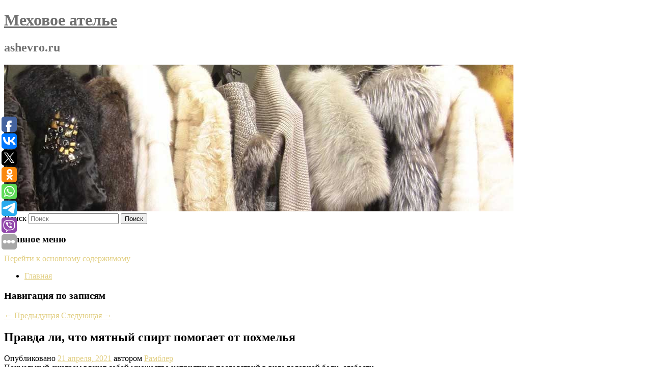

--- FILE ---
content_type: text/html; charset=UTF-8
request_url: https://ashevro.ru/pravda-li-chto-myatnyj-spirt-pomogaet-ot-poxmelya/
body_size: 10636
content:
<!DOCTYPE html>
<!--[if IE 6]>
<html id="ie6" lang="ru-RU">
<![endif]-->
<!--[if IE 7]>
<html id="ie7" lang="ru-RU">
<![endif]-->
<!--[if IE 8]>
<html id="ie8" lang="ru-RU">
<![endif]-->
<!--[if !(IE 6) & !(IE 7) & !(IE 8)]><!-->
<html lang="ru-RU">
<!--<![endif]-->
<head>
<meta charset="UTF-8" />
<meta name="viewport" content="width=device-width" />
<title>
Правда ли, что мятный спирт помогает от похмелья | Меховое ателье	</title>
<link rel="profile" href="http://gmpg.org/xfn/11" />
<link rel="stylesheet" type="text/css" media="all" href="https://ashevro.ru/wp-content/themes/twentyeleven/style.css" />
<link rel="pingback" href="https://ashevro.ru/xmlrpc.php">
<!--[if lt IE 9]>
<script src="https://ashevro.ru/wp-content/themes/twentyeleven/js/html5.js" type="text/javascript"></script>
<![endif]-->
<meta name='robots' content='max-image-preview:large' />
	<style>img:is([sizes="auto" i], [sizes^="auto," i]) { contain-intrinsic-size: 3000px 1500px }</style>
	<link rel="alternate" type="application/rss+xml" title="Меховое ателье &raquo; Лента" href="https://ashevro.ru/feed/" />
<script type="text/javascript">
/* <![CDATA[ */
window._wpemojiSettings = {"baseUrl":"https:\/\/s.w.org\/images\/core\/emoji\/16.0.1\/72x72\/","ext":".png","svgUrl":"https:\/\/s.w.org\/images\/core\/emoji\/16.0.1\/svg\/","svgExt":".svg","source":{"concatemoji":"https:\/\/ashevro.ru\/wp-includes\/js\/wp-emoji-release.min.js?ver=6.8.3"}};
/*! This file is auto-generated */
!function(s,n){var o,i,e;function c(e){try{var t={supportTests:e,timestamp:(new Date).valueOf()};sessionStorage.setItem(o,JSON.stringify(t))}catch(e){}}function p(e,t,n){e.clearRect(0,0,e.canvas.width,e.canvas.height),e.fillText(t,0,0);var t=new Uint32Array(e.getImageData(0,0,e.canvas.width,e.canvas.height).data),a=(e.clearRect(0,0,e.canvas.width,e.canvas.height),e.fillText(n,0,0),new Uint32Array(e.getImageData(0,0,e.canvas.width,e.canvas.height).data));return t.every(function(e,t){return e===a[t]})}function u(e,t){e.clearRect(0,0,e.canvas.width,e.canvas.height),e.fillText(t,0,0);for(var n=e.getImageData(16,16,1,1),a=0;a<n.data.length;a++)if(0!==n.data[a])return!1;return!0}function f(e,t,n,a){switch(t){case"flag":return n(e,"\ud83c\udff3\ufe0f\u200d\u26a7\ufe0f","\ud83c\udff3\ufe0f\u200b\u26a7\ufe0f")?!1:!n(e,"\ud83c\udde8\ud83c\uddf6","\ud83c\udde8\u200b\ud83c\uddf6")&&!n(e,"\ud83c\udff4\udb40\udc67\udb40\udc62\udb40\udc65\udb40\udc6e\udb40\udc67\udb40\udc7f","\ud83c\udff4\u200b\udb40\udc67\u200b\udb40\udc62\u200b\udb40\udc65\u200b\udb40\udc6e\u200b\udb40\udc67\u200b\udb40\udc7f");case"emoji":return!a(e,"\ud83e\udedf")}return!1}function g(e,t,n,a){var r="undefined"!=typeof WorkerGlobalScope&&self instanceof WorkerGlobalScope?new OffscreenCanvas(300,150):s.createElement("canvas"),o=r.getContext("2d",{willReadFrequently:!0}),i=(o.textBaseline="top",o.font="600 32px Arial",{});return e.forEach(function(e){i[e]=t(o,e,n,a)}),i}function t(e){var t=s.createElement("script");t.src=e,t.defer=!0,s.head.appendChild(t)}"undefined"!=typeof Promise&&(o="wpEmojiSettingsSupports",i=["flag","emoji"],n.supports={everything:!0,everythingExceptFlag:!0},e=new Promise(function(e){s.addEventListener("DOMContentLoaded",e,{once:!0})}),new Promise(function(t){var n=function(){try{var e=JSON.parse(sessionStorage.getItem(o));if("object"==typeof e&&"number"==typeof e.timestamp&&(new Date).valueOf()<e.timestamp+604800&&"object"==typeof e.supportTests)return e.supportTests}catch(e){}return null}();if(!n){if("undefined"!=typeof Worker&&"undefined"!=typeof OffscreenCanvas&&"undefined"!=typeof URL&&URL.createObjectURL&&"undefined"!=typeof Blob)try{var e="postMessage("+g.toString()+"("+[JSON.stringify(i),f.toString(),p.toString(),u.toString()].join(",")+"));",a=new Blob([e],{type:"text/javascript"}),r=new Worker(URL.createObjectURL(a),{name:"wpTestEmojiSupports"});return void(r.onmessage=function(e){c(n=e.data),r.terminate(),t(n)})}catch(e){}c(n=g(i,f,p,u))}t(n)}).then(function(e){for(var t in e)n.supports[t]=e[t],n.supports.everything=n.supports.everything&&n.supports[t],"flag"!==t&&(n.supports.everythingExceptFlag=n.supports.everythingExceptFlag&&n.supports[t]);n.supports.everythingExceptFlag=n.supports.everythingExceptFlag&&!n.supports.flag,n.DOMReady=!1,n.readyCallback=function(){n.DOMReady=!0}}).then(function(){return e}).then(function(){var e;n.supports.everything||(n.readyCallback(),(e=n.source||{}).concatemoji?t(e.concatemoji):e.wpemoji&&e.twemoji&&(t(e.twemoji),t(e.wpemoji)))}))}((window,document),window._wpemojiSettings);
/* ]]> */
</script>
<style id='wp-emoji-styles-inline-css' type='text/css'>

	img.wp-smiley, img.emoji {
		display: inline !important;
		border: none !important;
		box-shadow: none !important;
		height: 1em !important;
		width: 1em !important;
		margin: 0 0.07em !important;
		vertical-align: -0.1em !important;
		background: none !important;
		padding: 0 !important;
	}
</style>
<link rel='stylesheet' id='wp-block-library-css' href='https://ashevro.ru/wp-includes/css/dist/block-library/style.min.css?ver=6.8.3' type='text/css' media='all' />
<style id='wp-block-library-theme-inline-css' type='text/css'>
.wp-block-audio :where(figcaption){color:#555;font-size:13px;text-align:center}.is-dark-theme .wp-block-audio :where(figcaption){color:#ffffffa6}.wp-block-audio{margin:0 0 1em}.wp-block-code{border:1px solid #ccc;border-radius:4px;font-family:Menlo,Consolas,monaco,monospace;padding:.8em 1em}.wp-block-embed :where(figcaption){color:#555;font-size:13px;text-align:center}.is-dark-theme .wp-block-embed :where(figcaption){color:#ffffffa6}.wp-block-embed{margin:0 0 1em}.blocks-gallery-caption{color:#555;font-size:13px;text-align:center}.is-dark-theme .blocks-gallery-caption{color:#ffffffa6}:root :where(.wp-block-image figcaption){color:#555;font-size:13px;text-align:center}.is-dark-theme :root :where(.wp-block-image figcaption){color:#ffffffa6}.wp-block-image{margin:0 0 1em}.wp-block-pullquote{border-bottom:4px solid;border-top:4px solid;color:currentColor;margin-bottom:1.75em}.wp-block-pullquote cite,.wp-block-pullquote footer,.wp-block-pullquote__citation{color:currentColor;font-size:.8125em;font-style:normal;text-transform:uppercase}.wp-block-quote{border-left:.25em solid;margin:0 0 1.75em;padding-left:1em}.wp-block-quote cite,.wp-block-quote footer{color:currentColor;font-size:.8125em;font-style:normal;position:relative}.wp-block-quote:where(.has-text-align-right){border-left:none;border-right:.25em solid;padding-left:0;padding-right:1em}.wp-block-quote:where(.has-text-align-center){border:none;padding-left:0}.wp-block-quote.is-large,.wp-block-quote.is-style-large,.wp-block-quote:where(.is-style-plain){border:none}.wp-block-search .wp-block-search__label{font-weight:700}.wp-block-search__button{border:1px solid #ccc;padding:.375em .625em}:where(.wp-block-group.has-background){padding:1.25em 2.375em}.wp-block-separator.has-css-opacity{opacity:.4}.wp-block-separator{border:none;border-bottom:2px solid;margin-left:auto;margin-right:auto}.wp-block-separator.has-alpha-channel-opacity{opacity:1}.wp-block-separator:not(.is-style-wide):not(.is-style-dots){width:100px}.wp-block-separator.has-background:not(.is-style-dots){border-bottom:none;height:1px}.wp-block-separator.has-background:not(.is-style-wide):not(.is-style-dots){height:2px}.wp-block-table{margin:0 0 1em}.wp-block-table td,.wp-block-table th{word-break:normal}.wp-block-table :where(figcaption){color:#555;font-size:13px;text-align:center}.is-dark-theme .wp-block-table :where(figcaption){color:#ffffffa6}.wp-block-video :where(figcaption){color:#555;font-size:13px;text-align:center}.is-dark-theme .wp-block-video :where(figcaption){color:#ffffffa6}.wp-block-video{margin:0 0 1em}:root :where(.wp-block-template-part.has-background){margin-bottom:0;margin-top:0;padding:1.25em 2.375em}
</style>
<style id='classic-theme-styles-inline-css' type='text/css'>
/*! This file is auto-generated */
.wp-block-button__link{color:#fff;background-color:#32373c;border-radius:9999px;box-shadow:none;text-decoration:none;padding:calc(.667em + 2px) calc(1.333em + 2px);font-size:1.125em}.wp-block-file__button{background:#32373c;color:#fff;text-decoration:none}
</style>
<style id='global-styles-inline-css' type='text/css'>
:root{--wp--preset--aspect-ratio--square: 1;--wp--preset--aspect-ratio--4-3: 4/3;--wp--preset--aspect-ratio--3-4: 3/4;--wp--preset--aspect-ratio--3-2: 3/2;--wp--preset--aspect-ratio--2-3: 2/3;--wp--preset--aspect-ratio--16-9: 16/9;--wp--preset--aspect-ratio--9-16: 9/16;--wp--preset--color--black: #000;--wp--preset--color--cyan-bluish-gray: #abb8c3;--wp--preset--color--white: #fff;--wp--preset--color--pale-pink: #f78da7;--wp--preset--color--vivid-red: #cf2e2e;--wp--preset--color--luminous-vivid-orange: #ff6900;--wp--preset--color--luminous-vivid-amber: #fcb900;--wp--preset--color--light-green-cyan: #7bdcb5;--wp--preset--color--vivid-green-cyan: #00d084;--wp--preset--color--pale-cyan-blue: #8ed1fc;--wp--preset--color--vivid-cyan-blue: #0693e3;--wp--preset--color--vivid-purple: #9b51e0;--wp--preset--color--blue: #1982d1;--wp--preset--color--dark-gray: #373737;--wp--preset--color--medium-gray: #666;--wp--preset--color--light-gray: #e2e2e2;--wp--preset--gradient--vivid-cyan-blue-to-vivid-purple: linear-gradient(135deg,rgba(6,147,227,1) 0%,rgb(155,81,224) 100%);--wp--preset--gradient--light-green-cyan-to-vivid-green-cyan: linear-gradient(135deg,rgb(122,220,180) 0%,rgb(0,208,130) 100%);--wp--preset--gradient--luminous-vivid-amber-to-luminous-vivid-orange: linear-gradient(135deg,rgba(252,185,0,1) 0%,rgba(255,105,0,1) 100%);--wp--preset--gradient--luminous-vivid-orange-to-vivid-red: linear-gradient(135deg,rgba(255,105,0,1) 0%,rgb(207,46,46) 100%);--wp--preset--gradient--very-light-gray-to-cyan-bluish-gray: linear-gradient(135deg,rgb(238,238,238) 0%,rgb(169,184,195) 100%);--wp--preset--gradient--cool-to-warm-spectrum: linear-gradient(135deg,rgb(74,234,220) 0%,rgb(151,120,209) 20%,rgb(207,42,186) 40%,rgb(238,44,130) 60%,rgb(251,105,98) 80%,rgb(254,248,76) 100%);--wp--preset--gradient--blush-light-purple: linear-gradient(135deg,rgb(255,206,236) 0%,rgb(152,150,240) 100%);--wp--preset--gradient--blush-bordeaux: linear-gradient(135deg,rgb(254,205,165) 0%,rgb(254,45,45) 50%,rgb(107,0,62) 100%);--wp--preset--gradient--luminous-dusk: linear-gradient(135deg,rgb(255,203,112) 0%,rgb(199,81,192) 50%,rgb(65,88,208) 100%);--wp--preset--gradient--pale-ocean: linear-gradient(135deg,rgb(255,245,203) 0%,rgb(182,227,212) 50%,rgb(51,167,181) 100%);--wp--preset--gradient--electric-grass: linear-gradient(135deg,rgb(202,248,128) 0%,rgb(113,206,126) 100%);--wp--preset--gradient--midnight: linear-gradient(135deg,rgb(2,3,129) 0%,rgb(40,116,252) 100%);--wp--preset--font-size--small: 13px;--wp--preset--font-size--medium: 20px;--wp--preset--font-size--large: 36px;--wp--preset--font-size--x-large: 42px;--wp--preset--spacing--20: 0.44rem;--wp--preset--spacing--30: 0.67rem;--wp--preset--spacing--40: 1rem;--wp--preset--spacing--50: 1.5rem;--wp--preset--spacing--60: 2.25rem;--wp--preset--spacing--70: 3.38rem;--wp--preset--spacing--80: 5.06rem;--wp--preset--shadow--natural: 6px 6px 9px rgba(0, 0, 0, 0.2);--wp--preset--shadow--deep: 12px 12px 50px rgba(0, 0, 0, 0.4);--wp--preset--shadow--sharp: 6px 6px 0px rgba(0, 0, 0, 0.2);--wp--preset--shadow--outlined: 6px 6px 0px -3px rgba(255, 255, 255, 1), 6px 6px rgba(0, 0, 0, 1);--wp--preset--shadow--crisp: 6px 6px 0px rgba(0, 0, 0, 1);}:where(.is-layout-flex){gap: 0.5em;}:where(.is-layout-grid){gap: 0.5em;}body .is-layout-flex{display: flex;}.is-layout-flex{flex-wrap: wrap;align-items: center;}.is-layout-flex > :is(*, div){margin: 0;}body .is-layout-grid{display: grid;}.is-layout-grid > :is(*, div){margin: 0;}:where(.wp-block-columns.is-layout-flex){gap: 2em;}:where(.wp-block-columns.is-layout-grid){gap: 2em;}:where(.wp-block-post-template.is-layout-flex){gap: 1.25em;}:where(.wp-block-post-template.is-layout-grid){gap: 1.25em;}.has-black-color{color: var(--wp--preset--color--black) !important;}.has-cyan-bluish-gray-color{color: var(--wp--preset--color--cyan-bluish-gray) !important;}.has-white-color{color: var(--wp--preset--color--white) !important;}.has-pale-pink-color{color: var(--wp--preset--color--pale-pink) !important;}.has-vivid-red-color{color: var(--wp--preset--color--vivid-red) !important;}.has-luminous-vivid-orange-color{color: var(--wp--preset--color--luminous-vivid-orange) !important;}.has-luminous-vivid-amber-color{color: var(--wp--preset--color--luminous-vivid-amber) !important;}.has-light-green-cyan-color{color: var(--wp--preset--color--light-green-cyan) !important;}.has-vivid-green-cyan-color{color: var(--wp--preset--color--vivid-green-cyan) !important;}.has-pale-cyan-blue-color{color: var(--wp--preset--color--pale-cyan-blue) !important;}.has-vivid-cyan-blue-color{color: var(--wp--preset--color--vivid-cyan-blue) !important;}.has-vivid-purple-color{color: var(--wp--preset--color--vivid-purple) !important;}.has-black-background-color{background-color: var(--wp--preset--color--black) !important;}.has-cyan-bluish-gray-background-color{background-color: var(--wp--preset--color--cyan-bluish-gray) !important;}.has-white-background-color{background-color: var(--wp--preset--color--white) !important;}.has-pale-pink-background-color{background-color: var(--wp--preset--color--pale-pink) !important;}.has-vivid-red-background-color{background-color: var(--wp--preset--color--vivid-red) !important;}.has-luminous-vivid-orange-background-color{background-color: var(--wp--preset--color--luminous-vivid-orange) !important;}.has-luminous-vivid-amber-background-color{background-color: var(--wp--preset--color--luminous-vivid-amber) !important;}.has-light-green-cyan-background-color{background-color: var(--wp--preset--color--light-green-cyan) !important;}.has-vivid-green-cyan-background-color{background-color: var(--wp--preset--color--vivid-green-cyan) !important;}.has-pale-cyan-blue-background-color{background-color: var(--wp--preset--color--pale-cyan-blue) !important;}.has-vivid-cyan-blue-background-color{background-color: var(--wp--preset--color--vivid-cyan-blue) !important;}.has-vivid-purple-background-color{background-color: var(--wp--preset--color--vivid-purple) !important;}.has-black-border-color{border-color: var(--wp--preset--color--black) !important;}.has-cyan-bluish-gray-border-color{border-color: var(--wp--preset--color--cyan-bluish-gray) !important;}.has-white-border-color{border-color: var(--wp--preset--color--white) !important;}.has-pale-pink-border-color{border-color: var(--wp--preset--color--pale-pink) !important;}.has-vivid-red-border-color{border-color: var(--wp--preset--color--vivid-red) !important;}.has-luminous-vivid-orange-border-color{border-color: var(--wp--preset--color--luminous-vivid-orange) !important;}.has-luminous-vivid-amber-border-color{border-color: var(--wp--preset--color--luminous-vivid-amber) !important;}.has-light-green-cyan-border-color{border-color: var(--wp--preset--color--light-green-cyan) !important;}.has-vivid-green-cyan-border-color{border-color: var(--wp--preset--color--vivid-green-cyan) !important;}.has-pale-cyan-blue-border-color{border-color: var(--wp--preset--color--pale-cyan-blue) !important;}.has-vivid-cyan-blue-border-color{border-color: var(--wp--preset--color--vivid-cyan-blue) !important;}.has-vivid-purple-border-color{border-color: var(--wp--preset--color--vivid-purple) !important;}.has-vivid-cyan-blue-to-vivid-purple-gradient-background{background: var(--wp--preset--gradient--vivid-cyan-blue-to-vivid-purple) !important;}.has-light-green-cyan-to-vivid-green-cyan-gradient-background{background: var(--wp--preset--gradient--light-green-cyan-to-vivid-green-cyan) !important;}.has-luminous-vivid-amber-to-luminous-vivid-orange-gradient-background{background: var(--wp--preset--gradient--luminous-vivid-amber-to-luminous-vivid-orange) !important;}.has-luminous-vivid-orange-to-vivid-red-gradient-background{background: var(--wp--preset--gradient--luminous-vivid-orange-to-vivid-red) !important;}.has-very-light-gray-to-cyan-bluish-gray-gradient-background{background: var(--wp--preset--gradient--very-light-gray-to-cyan-bluish-gray) !important;}.has-cool-to-warm-spectrum-gradient-background{background: var(--wp--preset--gradient--cool-to-warm-spectrum) !important;}.has-blush-light-purple-gradient-background{background: var(--wp--preset--gradient--blush-light-purple) !important;}.has-blush-bordeaux-gradient-background{background: var(--wp--preset--gradient--blush-bordeaux) !important;}.has-luminous-dusk-gradient-background{background: var(--wp--preset--gradient--luminous-dusk) !important;}.has-pale-ocean-gradient-background{background: var(--wp--preset--gradient--pale-ocean) !important;}.has-electric-grass-gradient-background{background: var(--wp--preset--gradient--electric-grass) !important;}.has-midnight-gradient-background{background: var(--wp--preset--gradient--midnight) !important;}.has-small-font-size{font-size: var(--wp--preset--font-size--small) !important;}.has-medium-font-size{font-size: var(--wp--preset--font-size--medium) !important;}.has-large-font-size{font-size: var(--wp--preset--font-size--large) !important;}.has-x-large-font-size{font-size: var(--wp--preset--font-size--x-large) !important;}
:where(.wp-block-post-template.is-layout-flex){gap: 1.25em;}:where(.wp-block-post-template.is-layout-grid){gap: 1.25em;}
:where(.wp-block-columns.is-layout-flex){gap: 2em;}:where(.wp-block-columns.is-layout-grid){gap: 2em;}
:root :where(.wp-block-pullquote){font-size: 1.5em;line-height: 1.6;}
</style>
<link rel='stylesheet' id='jquery-smooth-scroll-css' href='https://ashevro.ru/wp-content/plugins/jquery-smooth-scroll/css/style.css?ver=6.8.3' type='text/css' media='all' />
<link rel='stylesheet' id='twentyeleven-block-style-css' href='https://ashevro.ru/wp-content/themes/twentyeleven/blocks.css?ver=20181230' type='text/css' media='all' />
<script type="text/javascript" src="https://ashevro.ru/wp-includes/js/jquery/jquery.min.js?ver=3.7.1" id="jquery-core-js"></script>
<script type="text/javascript" src="https://ashevro.ru/wp-includes/js/jquery/jquery-migrate.min.js?ver=3.4.1" id="jquery-migrate-js"></script>
<link rel="https://api.w.org/" href="https://ashevro.ru/wp-json/" /><link rel="alternate" title="JSON" type="application/json" href="https://ashevro.ru/wp-json/wp/v2/posts/3662" /><link rel="EditURI" type="application/rsd+xml" title="RSD" href="https://ashevro.ru/xmlrpc.php?rsd" />
<meta name="generator" content="WordPress 6.8.3" />
<link rel="canonical" href="https://ashevro.ru/pravda-li-chto-myatnyj-spirt-pomogaet-ot-poxmelya/" />
<link rel='shortlink' href='https://ashevro.ru/?p=3662' />
<link rel="alternate" title="oEmbed (JSON)" type="application/json+oembed" href="https://ashevro.ru/wp-json/oembed/1.0/embed?url=https%3A%2F%2Fashevro.ru%2Fpravda-li-chto-myatnyj-spirt-pomogaet-ot-poxmelya%2F" />
<link rel="alternate" title="oEmbed (XML)" type="text/xml+oembed" href="https://ashevro.ru/wp-json/oembed/1.0/embed?url=https%3A%2F%2Fashevro.ru%2Fpravda-li-chto-myatnyj-spirt-pomogaet-ot-poxmelya%2F&#038;format=xml" />
<!-- MagenetMonetization V: 1.0.29.2--><!-- MagenetMonetization 1 --><!-- MagenetMonetization 1.1 --><script type="text/javascript">
	window._wp_rp_static_base_url = 'https://wprp.zemanta.com/static/';
	window._wp_rp_wp_ajax_url = "https://ashevro.ru/wp-admin/admin-ajax.php";
	window._wp_rp_plugin_version = '3.6.4';
	window._wp_rp_post_id = '3662';
	window._wp_rp_num_rel_posts = '9';
	window._wp_rp_thumbnails = true;
	window._wp_rp_post_title = '%D0%9F%D1%80%D0%B0%D0%B2%D0%B4%D0%B0+%D0%BB%D0%B8%2C+%D1%87%D1%82%D0%BE%C2%A0%D0%BC%D1%8F%D1%82%D0%BD%D1%8B%D0%B9+%D1%81%D0%BF%D0%B8%D1%80%D1%82+%D0%BF%D0%BE%D0%BC%D0%BE%D0%B3%D0%B0%D0%B5%D1%82+%D0%BE%D1%82%C2%A0%D0%BF%D0%BE%D1%85%D0%BC%D0%B5%D0%BB%D1%8C%D1%8F';
	window._wp_rp_post_tags = [];
	window._wp_rp_promoted_content = true;
</script>
<link rel="stylesheet" href="https://ashevro.ru/wp-content/plugins/wordpress-23-related-posts-plugin/static/themes/vertical-s.css?version=3.6.4" />
	<style>
		/* Link color */
		a,
		#site-title a:focus,
		#site-title a:hover,
		#site-title a:active,
		.entry-title a:hover,
		.entry-title a:focus,
		.entry-title a:active,
		.widget_twentyeleven_ephemera .comments-link a:hover,
		section.recent-posts .other-recent-posts a[rel="bookmark"]:hover,
		section.recent-posts .other-recent-posts .comments-link a:hover,
		.format-image footer.entry-meta a:hover,
		#site-generator a:hover {
			color: #e2cf83;
		}
		section.recent-posts .other-recent-posts .comments-link a:hover {
			border-color: #e2cf83;
		}
		article.feature-image.small .entry-summary p a:hover,
		.entry-header .comments-link a:hover,
		.entry-header .comments-link a:focus,
		.entry-header .comments-link a:active,
		.feature-slider a.active {
			background-color: #e2cf83;
		}
	</style>
			<style type="text/css" id="twentyeleven-header-css">
				#site-title a,
		#site-description {
			color: #707070;
		}
		</style>
		<style type="text/css" id="custom-background-css">
body.custom-background { background-color: #ffffff; }
</style>
	</head>

<body class="wp-singular post-template-default single single-post postid-3662 single-format-standard custom-background wp-embed-responsive wp-theme-twentyeleven singular two-column left-sidebar">
<div id="page" class="hfeed">
	<header id="branding" role="banner">
			<hgroup>
				<h1 id="site-title"><span><a href="https://ashevro.ru/" rel="home">Меховое ателье</a></span></h1>
				<h2 id="site-description">ashevro.ru</h2>
			</hgroup>

						<a href="https://ashevro.ru/">
									<img src="https://ashevro.ru/wp-content/uploads/2021/06/cropped-еа7шаенпар.jpg" width="1000" height="288" alt="Меховое ателье" />
							</a>
			
									<form method="get" id="searchform" action="https://ashevro.ru/">
		<label for="s" class="assistive-text">Поиск</label>
		<input type="text" class="field" name="s" id="s" placeholder="Поиск" />
		<input type="submit" class="submit" name="submit" id="searchsubmit" value="Поиск" />
	</form>
			
			<nav id="access" role="navigation">
				<h3 class="assistive-text">Главное меню</h3>
								<div class="skip-link"><a class="assistive-text" href="#content">Перейти к основному содержимому</a></div>
												<div class="menu"><ul>
<li ><a href="https://ashevro.ru/">Главная</a></li></ul></div>
			</nav><!-- #access -->
	</header><!-- #branding -->


	<div id="main">
		
 
<div align="center"></div>
		<div id="primary">
			<div id="content" role="main">

				
					<nav id="nav-single">
						<h3 class="assistive-text">Навигация по записям</h3>
						<span class="nav-previous"><a href="https://ashevro.ru/na-socialnye-iniciativy-iz-novogo-poslaniya-prezidenta-potratyat-400-mlrd-rublej/" rel="prev"><span class="meta-nav">&larr;</span> Предыдущая</a></span>
						<span class="nav-next"><a href="https://ashevro.ru/rossiya-budet-vydavat-zolotye-vizy-inostrancam-za-investicii-v-10-mln-rublej-ili-pri-pokupke-nedvizhimosti-ot-30-mln/" rel="next">Следующая <span class="meta-nav">&rarr;</span></a></span>
					</nav><!-- #nav-single -->

					
<article id="post-3662" class="post-3662 post type-post status-publish format-standard hentry category-narodnaya-medicina">
	<header class="entry-header">
		<h1 class="entry-title">Правда ли, что мятный спирт помогает от похмелья</h1>

				<div class="entry-meta">
			<span class="sep">Опубликовано </span><a href="https://ashevro.ru/pravda-li-chto-myatnyj-spirt-pomogaet-ot-poxmelya/" title="8:57 пп" rel="bookmark"><time class="entry-date" datetime="2021-04-21T20:57:28+00:00">21 апреля, 2021</time></a><span class="by-author"> <span class="sep"> автором </span> <span class="author vcard"><a class="url fn n" href="https://ashevro.ru/author/rambler/" title="Посмотреть все записи автора Рамблер" rel="author">Рамблер</a></span></span>		</div><!-- .entry-meta -->
			</header><!-- .entry-header -->

	<div class="entry-content">
		Похмельный синдром влечет собой множество неприятных последствий в виде головной боли, слабости.			</div><!-- .entry-content -->

	<footer class="entry-meta">
		Запись опубликована автором <a href="https://ashevro.ru/author/rambler/">Рамблер</a> в рубрике <a href="https://ashevro.ru/category/narodnaya-medicina/" rel="category tag">Народная медицина</a>. Добавьте в закладки <a href="https://ashevro.ru/pravda-li-chto-myatnyj-spirt-pomogaet-ot-poxmelya/" title="Постоянная ссылка: Правда ли, что мятный спирт помогает от похмелья" rel="bookmark">постоянную ссылку</a>.		
			</footer><!-- .entry-meta -->
</article><!-- #post-3662 -->

					
				
<div class="wp_rp_wrap  wp_rp_vertical_s" ><div class="wp_rp_content"><h3 class="related_post_title">More from my site</h3><ul class="related_post wp_rp"><li data-position="0" data-poid="in-10076" data-post-type="none" ><a href="https://ashevro.ru/prodazhi-avtomobilej-s-ruk-v-rossii-upali/" class="wp_rp_thumbnail"><img src="https://ashevro.ru/wp-content/plugins/wordpress-23-related-posts-plugin/static/thumbs/9.jpg" alt="Продажи автомобилей с рук в России упали" width="150" height="150" /></a><a href="https://ashevro.ru/prodazhi-avtomobilej-s-ruk-v-rossii-upali/" class="wp_rp_title">Продажи автомобилей с рук в России упали</a> <small class="wp_rp_excerpt">По итогам марта продажи подержанных легковых автомобилей в России упали на 11 процентов в годовом выражении, до 448,3 тысячи [&hellip;]</small></li><li data-position="1" data-poid="in-10154" data-post-type="none" ><a href="https://ashevro.ru/vladimir-presnyakov-pokazal-redkoe-foto-s-synovyami-i-zhenoj/" class="wp_rp_thumbnail"><img src="https://ashevro.ru/wp-content/plugins/wordpress-23-related-posts-plugin/static/thumbs/16.jpg" alt="Владимир Пресняков показал редкое фото с сыновьями и женой" width="150" height="150" /></a><a href="https://ashevro.ru/vladimir-presnyakov-pokazal-redkoe-foto-s-synovyami-i-zhenoj/" class="wp_rp_title">Владимир Пресняков показал редкое фото с сыновьями и женой</a> <small class="wp_rp_excerpt">Музыкант Владимир Пресняков снялся с женой и сыновьями на Мальдивах. Снимками он поделился в Instagram (владелец компания Meta признана в России экстремистской [&hellip;]</small></li><li data-position="2" data-poid="in-5922" data-post-type="none" ><a href="https://ashevro.ru/britanca-ne-pustili-na-samolet-potomu-chto-on-okazalsya-polnym-tezkoj-aviadeboshira/" class="wp_rp_thumbnail"><img src="https://ashevro.ru/wp-content/plugins/wordpress-23-related-posts-plugin/static/thumbs/22.jpg" alt="Британца не пустили на самолет, потому что он оказался полным тезкой авиадебошира" width="150" height="150" /></a><a href="https://ashevro.ru/britanca-ne-pustili-na-samolet-potomu-chto-on-okazalsya-polnym-tezkoj-aviadeboshira/" class="wp_rp_title">Британца не пустили на самолет, потому что он оказался полным тезкой авиадебошира</a> <small class="wp_rp_excerpt">21-летний Киран Харрис рассказал, что планировал отдохнуть в Аликанте, Испания.</small></li><li data-position="3" data-poid="in-5374" data-post-type="none" ><a href="https://ashevro.ru/novyj-marvel-prodolzhenie-vedmaka-i-seksa-v-bolshom-gorode-25-glavnyx-serialov-iyunya/" class="wp_rp_thumbnail"><img src="https://ashevro.ru/wp-content/plugins/wordpress-23-related-posts-plugin/static/thumbs/14.jpg" alt="Новый Marvel, продолжение «Ведьмака» и «Секса в большом городе»: 25 главных сериалов июня" width="150" height="150" /></a><a href="https://ashevro.ru/novyj-marvel-prodolzhenie-vedmaka-i-seksa-v-bolshom-gorode-25-glavnyx-serialov-iyunya/" class="wp_rp_title">Новый Marvel, продолжение «Ведьмака» и «Секса в большом городе»: 25 главных сериалов июня</a> <small class="wp_rp_excerpt">Начало лета для любителей эскапизма в объятиях телеэкрана ознаменуется массой интересного.</small></li><li data-position="4" data-poid="in-4622" data-post-type="none" ><a href="https://ashevro.ru/poslannik-papy-rimskogo-priedet-v-kiev/" class="wp_rp_thumbnail"><img src="https://ashevro.ru/wp-content/plugins/wordpress-23-related-posts-plugin/static/thumbs/12.jpg" alt="Посланник Папы Римского приедет в Киев" width="150" height="150" /></a><a href="https://ashevro.ru/poslannik-papy-rimskogo-priedet-v-kiev/" class="wp_rp_title">Посланник Папы Римского приедет в Киев</a> <small class="wp_rp_excerpt">
    Посланник Папы Римского Маттео Дзуппи приедет в Киев для попытки урегулировать кризис, передает служба печати Святого престола. Уточняется, что болонский архиепископ прибудет в [&hellip;]</small></li><li data-position="5" data-poid="in-8065" data-post-type="none" ><a href="https://ashevro.ru/psixolog-raskryla-prostoj-sposob-borby-so-stressom-na-ekzamenax/" class="wp_rp_thumbnail"><img src="https://ashevro.ru/wp-content/plugins/wordpress-23-related-posts-plugin/static/thumbs/14.jpg" alt="Психолог раскрыла простой способ борьбы со стрессом на экзаменах" width="150" height="150" /></a><a href="https://ashevro.ru/psixolog-raskryla-prostoj-sposob-borby-so-stressom-na-ekzamenax/" class="wp_rp_title">Психолог раскрыла простой способ борьбы со стрессом на экзаменах</a> <small class="wp_rp_excerpt">Для стимулирования памяти, улучшения работы мозга и борьбы со стрессом во время экзамена необходимо расслабить мышцы рук и ног, заявила NEWS.ru детский психолог Наталья [&hellip;]</small></li><li data-position="6" data-poid="in-7117" data-post-type="none" ><a href="https://ashevro.ru/v-rossii-vyskazalis-o-shansax-vozobnovleniya-raboty-severnogo-potoka/" class="wp_rp_thumbnail"><img src="https://ashevro.ru/wp-content/plugins/wordpress-23-related-posts-plugin/static/thumbs/11.jpg" alt="В России высказались о шансах возобновления работы «Северного потока»" width="150" height="150" /></a><a href="https://ashevro.ru/v-rossii-vyskazalis-o-shansax-vozobnovleniya-raboty-severnogo-potoka/" class="wp_rp_title">В России высказались о шансах возобновления работы «Северного потока»</a> <small class="wp_rp_excerpt">
    Запуск Россией сохранившейся в рабочем состоянии после взрыва нитки «Северного потока» зависит лишь от желания Германии, считает член комитета Госдумы по энергетике Игорь Ананских. [&hellip;]</small></li><li data-position="7" data-poid="in-11268" data-post-type="none" ><a href="https://ashevro.ru/raspisanie-matchej-vtorogo-dnya-etapa-na-vybyvanie-na-esports-world-cup-2025-po-dota-2/" class="wp_rp_thumbnail"><img src="https://ashevro.ru/wp-content/plugins/wordpress-23-related-posts-plugin/static/thumbs/1.jpg" alt="Расписание матчей второго дня этапа на выбывание на Esports World Cup 2025 по Dota 2" width="150" height="150" /></a><a href="https://ashevro.ru/raspisanie-matchej-vtorogo-dnya-etapa-na-vybyvanie-na-esports-world-cup-2025-po-dota-2/" class="wp_rp_title">Расписание матчей второго дня этапа на выбывание на Esports World Cup 2025 по Dota 2</a> <small class="wp_rp_excerpt">Сегодня, 13 июля, в Эр-Рияде пройдёт ещё четыре серии на вылет в рамках турнира по Dota 2 на Кубке мира по киберспорту — [&hellip;]</small></li><li data-position="8" data-poid="in-11728" data-post-type="none" ><a href="https://ashevro.ru/murashko-bolee-6-mln-rossiyan-boryutsya-s-saxarnym-diabetom/" class="wp_rp_thumbnail"><img src="https://ashevro.ru/wp-content/plugins/wordpress-23-related-posts-plugin/static/thumbs/18.jpg" alt="Мурашко: более 6 млн россиян борются с сахарным диабетом" width="150" height="150" /></a><a href="https://ashevro.ru/murashko-bolee-6-mln-rossiyan-boryutsya-s-saxarnym-diabetom/" class="wp_rp_title">Мурашко: более 6 млн россиян борются с сахарным диабетом</a> <small class="wp_rp_excerpt">В Российской Федерации более 6 млн взрослых и свыше 65 тыс. детей живут с диагнозом «сахарный диабет».</small></li></ul></div></div>
				
				
				
			</div><!-- #content -->
		</div><!-- #primary -->

<!-- wmm d -->
	</div><!-- #main -->

	<footer id="colophon" role="contentinfo">

			<!-- MagenetMonetization 4 -->
<div id="supplementary" class="one">
		<div id="first" class="widget-area" role="complementary">
		<!-- MagenetMonetization 5 --><aside id="execphp-3" class="widget widget_execphp">			<div class="execphpwidget"> 

</div>
		</aside>	</div><!-- #first .widget-area -->
	
	
	</div><!-- #supplementary -->

			<div id="site-generator">
												Данный сайт не является коммерческим проектом. На этом сайте ни чего не продают, ни чего не покупают, ни какие услуги не оказываются. Сайт представляет собой ленту новостей RSS канала news.rambler.ru, yandex.ru, newsru.com и lenta.ru . Материалы публикуются без искажения, ответственность за достоверность публикуемых новостей Администрация сайта не несёт. 
				<p>
				<a align="left">Сайт от bmb2 @ 2021</a>
				<a align="right">
          
           </a>
				
			</div>
	</footer><!-- #colophon -->
</div><!-- #page -->

<script type="speculationrules">
{"prefetch":[{"source":"document","where":{"and":[{"href_matches":"\/*"},{"not":{"href_matches":["\/wp-*.php","\/wp-admin\/*","\/wp-content\/uploads\/*","\/wp-content\/*","\/wp-content\/plugins\/*","\/wp-content\/themes\/twentyeleven\/*","\/*\\?(.+)"]}},{"not":{"selector_matches":"a[rel~=\"nofollow\"]"}},{"not":{"selector_matches":".no-prefetch, .no-prefetch a"}}]},"eagerness":"conservative"}]}
</script>
			<a id="scroll-to-top" href="#" title="Scroll to Top">Top</a>
			
<script type="text/javascript">(function(w,doc) {
if (!w.__utlWdgt ) {
    w.__utlWdgt = true;
    var d = doc, s = d.createElement('script'), g = 'getElementsByTagName';
    s.type = 'text/javascript'; s.charset='UTF-8'; s.async = true;
    s.src = ('https:' == w.location.protocol ? 'https' : 'http')  + '://w.uptolike.com/widgets/v1/uptolike.js';
    var h=d[g]('body')[0];
    h.appendChild(s);
}})(window,document);
</script>
<div style="text-align:left;" data-lang="ru" data-url="https://ashevro.ru/pravda-li-chto-myatnyj-spirt-pomogaet-ot-poxmelya/" data-mobile-view="true" data-share-size="30" data-like-text-enable="false" data-background-alpha="0.0" data-pid="cmsashevroru" data-mode="share" data-background-color="#ffffff" data-share-shape="round-rectangle" data-share-counter-size="12" data-icon-color="#ffffff" data-mobile-sn-ids="fb.vk.tw.ok.wh.tm.vb." data-text-color="#000000" data-buttons-color="#FFFFFF" data-counter-background-color="#ffffff" data-share-counter-type="common" data-orientation="fixed-left" data-following-enable="false" data-sn-ids="fb.vk.tw.ok.wh.tm.vb." data-preview-mobile="false" data-selection-enable="true" data-exclude-show-more="false" data-share-style="1" data-counter-background-alpha="1.0" data-top-button="false" class="uptolike-buttons" ></div>
<script type="text/javascript" src="https://ashevro.ru/wp-content/plugins/jquery-smooth-scroll/js/script.min.js?ver=6.8.3" id="jquery-smooth-scroll-js"></script>

<div class="mads-block"></div></body>
</html>
<div class="mads-block"></div>

--- FILE ---
content_type: application/javascript;charset=utf-8
request_url: https://w.uptolike.com/widgets/v1/version.js?cb=cb__utl_cb_share_176876803834897
body_size: 396
content:
cb__utl_cb_share_176876803834897('1ea92d09c43527572b24fe052f11127b');